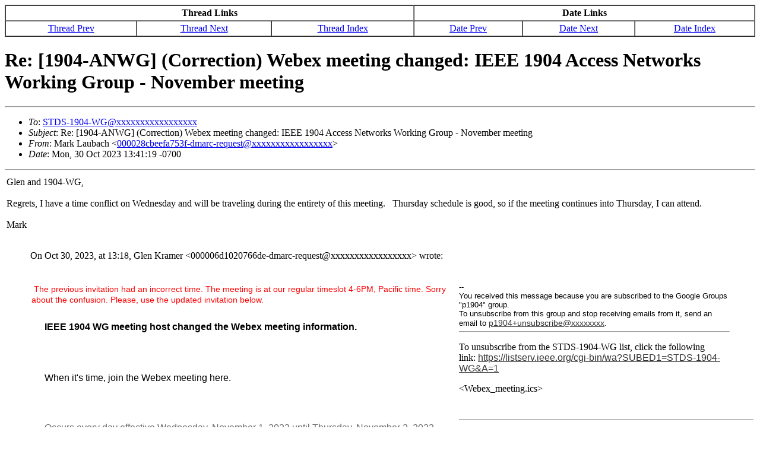

--- FILE ---
content_type: text/html
request_url: https://www.ieee1904.org/email/msg00524.html
body_size: 26133
content:
<!-- MHonArc v2.6.19 -->
<!--X-Subject: Re: [1904&#45;ANWG] (Correction) Webex meeting changed: IEEE 1904 Access Networks Working Group &#45; November meeting -->
<!--X-From-R13: [nex Znhonpu &#60;000028porrsn753s&#45;qznep&#45;erdhrfgNZWEFESDH.WSSS.ADU> -->
<!--X-Date: Mon, 30 Oct 2023 16:42:35 &#45;0400 (EDT) -->
<!--X-Message-Id: 34144A1A&#45;B710&#45;4CB6&#45;AA0E&#45;2529E08062D3@inconvenient.net -->
<!--X-Content-Type: multipart/alternative -->
<!--X-Reference: 50acccc857db4536e00aec000e4f9dc2@mail.gmail.com -->
<!--X-Head-End-->

<!-- msg00524.html -->

<HTML>

<HEAD>
<TITLE>Re: [1904-ANWG] (Correction) Webex meeting changed: IEEE 1904 Access Net</TITLE>
<!--  <LINK REV="made" HREF="mailto:000028cbeefa753f-dmarc-request@xxxxxxxxxxxxxxxxx">  -->
</HEAD>

<BODY BGCOLOR="#FFFFFF">

<!--X-Body-Begin-->
<!--X-User-Header-->
<!--X-User-Header-End-->
<!--X-TopPNI-->

<CENTER>

<TABLE CELLPADDING=3 CELLSPACING=0 BORDER=1 WIDTH="100%">
<TBODY>
<TR ALIGN="CENTER">
<TH COLSPAN=3><STRONG>Thread Links</STRONG></TH>
<TH COLSPAN=3><STRONG>Date Links</STRONG></TH>
</TR>
<TR ALIGN="CENTER">
<TD><A HREF="msg00523.html">Thread Prev</A>
</TD>
<TD><A HREF="msg00525.html">Thread Next</A>
</TD>
<TD><A HREF="thread.html#00524">Thread Index</A></Td>
<TD><A HREF="msg00525.html">Date Prev</A></TD>
<TD><A HREF="msg00523.html">Date Next</A>
</TD>
<TD><A HREF="index.html#00524">Date Index</A></TD>
</TR>
</TBODY>
</TABLE>
</CENTER>


<!--X-TopPNI-End-->
<!--X-MsgBody-->
<!--X-Subject-Header-Begin-->
<h1>Re: [1904-ANWG] (Correction) Webex meeting changed: IEEE 1904 Access Networks Working Group - November meeting</h1>
<hr>
<!--X-Subject-Header-End-->
<!--X-Head-of-Message-->
<ul>
<li><em>To</em>: <a href="mailto:STDS-1904-WG@DOMAIN.HIDDEN">STDS-1904-WG@xxxxxxxxxxxxxxxxx</a></li>
<li><em>Subject</em>: Re: [1904-ANWG] (Correction) Webex meeting changed: IEEE 1904 Access Networks Working Group - November meeting</li>
<li><em>From</em>: Mark Laubach &lt;<a href="mailto:000028cbeefa753f-dmarc-request@DOMAIN.HIDDEN">000028cbeefa753f-dmarc-request@xxxxxxxxxxxxxxxxx</a>&gt;</li>
<li><em>Date</em>: Mon, 30 Oct 2023 13:41:19 -0700</li>
</ul>
<!--X-Head-of-Message-End-->
<!--X-Head-Body-Sep-Begin-->
<hr>
<!--X-Head-Body-Sep-End-->
<!--X-Body-of-Message-->
<table width="100%"><tr><td style="">Glen and 1904-WG,<div><br></div><div>Regrets, I have a time conflict on Wednesday and will be traveling during the entirety of this meeting. &nbsp; Thursday schedule is good, so if the meeting continues into Thursday, I can attend.</div><div><br></div><div>Mark<br id="lineBreakAtBeginningOfMessage"><div><br><blockquote type="cite"><div>On Oct 30, 2023, at 13:18, Glen Kramer &lt;000006d1020766de-dmarc-request@xxxxxxxxxxxxxxxxx&gt; wrote:</div><br class="Apple-interchange-newline"><div><div class="WordSection1" style="page: WordSection1; caret-color: rgb(0, 0, 0); font-family: Helvetica; font-size: 12px; font-style: normal; font-variant-caps: normal; font-weight: 400; letter-spacing: normal; text-align: start; text-indent: 0px; text-transform: none; white-space: normal; word-spacing: 0px; -webkit-text-stroke-width: 0px; text-decoration: none;"><p class="MsoNormal" style="margin: 0in 0in 0.0001pt; font-size: 12pt; font-family: &quot;Times New Roman&quot;, serif;"><span style="color: red;">&nbsp;</span></p><table class="MsoNormalTable" border="0" cellpadding="0" align="left" width="100%" style="width: 722px; background: white;"><tbody><tr style="height: 21pt;"><td style="padding: 0in; height: 21pt;"><div style="margin: 0in 0in 0.0001pt; font-size: 12pt; font-family: &quot;Times New Roman&quot;, serif; line-height: 13.5pt;"><span style="font-size: 10.5pt; font-family: Arial, sans-serif; color: red;">&nbsp;The previous invitation had an incorrect time. The meeting is at our regular timeslot 4-6PM, Pacific time. Sorry about the confusion. Please, use the updated invitation below.</span></div></td></tr><tr><td style="padding: 0in 15pt;"><table class="MsoNormalTable" border="0" cellpadding="0" width="100%" style="width: 678px;"><tbody><tr><td style="padding: 0in;"></td></tr></tbody></table><p class="MsoNormal" style="margin: 0in 0in 0.0001pt; font-size: 12pt; font-family: &quot;Times New Roman&quot;, serif; line-height: 13.5pt;"><span style="font-size: 10.5pt; font-family: Arial, sans-serif; color: rgb(51, 51, 51);">&nbsp;</span></p><table class="MsoNormalTable" border="0" cellpadding="0"><tbody><tr><td style="padding: 0in;"><p style="margin-right: 0in; margin-left: 0in; font-size: 12pt; font-family: &quot;Times New Roman&quot;, serif; line-height: 16.5pt;"><b><span style="font-family: Arial, sans-serif;">IEEE 1904 WG meeting host changed the Webex meeting information.<span class="Apple-converted-space">&nbsp;</span></span></b></p></td></tr></tbody></table><p class="MsoNormal" style="margin: 0in 0in 0.0001pt; font-size: 12pt; font-family: &quot;Times New Roman&quot;, serif; line-height: 13.5pt;"><span style="font-size: 10.5pt; font-family: Arial, sans-serif; color: rgb(51, 51, 51);">&nbsp;</span></p><table class="MsoNormalTable" border="0" cellpadding="0"><tbody><tr style="height: 15pt;"><td style="padding: 0in; height: 15pt;"><p class="MsoNormal" style="margin: 0in 0in 0.0001pt; font-size: 12pt; font-family: &quot;Times New Roman&quot;, serif; line-height: 15pt;"><span style="font-size: 10.5pt; font-family: Arial, sans-serif; color: rgb(51, 51, 51);">&nbsp;</span></p></td></tr></tbody></table><p class="MsoNormal" style="margin: 0in 0in 0.0001pt; font-size: 12pt; font-family: &quot;Times New Roman&quot;, serif; line-height: 13.5pt;"><span style="font-size: 10.5pt; font-family: Arial, sans-serif; color: rgb(51, 51, 51);">&nbsp;</span></p><table class="MsoNormalTable" border="0" cellpadding="0"><tbody><tr><td style="padding: 0in;"><p style="margin-right: 0in; margin-left: 0in; font-size: 12pt; font-family: &quot;Times New Roman&quot;, serif; line-height: 16.5pt;"><span style="font-family: Arial, sans-serif;">When it's time, join the Webex meeting here.<span class="Apple-converted-space">&nbsp;</span></span></p></td></tr><tr style="height: 15pt;"><td style="padding: 0in; height: 15pt;"><p class="MsoNormal" style="margin: 0in 0in 0.0001pt; font-size: 12pt; font-family: &quot;Times New Roman&quot;, serif; line-height: 15pt;"><span style="font-size: 10.5pt; font-family: Arial, sans-serif; color: rgb(51, 51, 51);">&nbsp;</span></p></td></tr></tbody></table><p class="MsoNormal" style="margin: 0in 0in 0.0001pt; font-size: 12pt; font-family: &quot;Times New Roman&quot;, serif; line-height: 13.5pt;"><span style="font-size: 10.5pt; font-family: Arial, sans-serif; color: rgb(51, 51, 51);">&nbsp;</span></p><table class="MsoNormalTable" border="0" cellpadding="0" width="100%" style="width: 678px;"><tbody><tr style="height: 12pt;"><td style="padding: 0in; height: 12pt;"><p class="MsoNormal" style="margin: 0in 0in 0.0001pt; font-size: 12pt; font-family: &quot;Times New Roman&quot;, serif; line-height: 12pt;"><span style="font-size: 10.5pt; font-family: Arial, sans-serif; color: rgb(51, 51, 51);">&nbsp;</span></p></td></tr><tr><td style="padding: 0in;"><div style="margin: 0in 0in 0.0001pt; font-size: 12pt; font-family: &quot;Times New Roman&quot;, serif; line-height: 16.5pt;"><span style="font-family: Arial, sans-serif; color: rgb(102, 102, 102);">Occurs every day effective Wednesday, November 1, 2023 until Thursday, November 2, 2023 from 4:00 PM to 6:00 PM, (UTC-07:00) Pacific Time (US &amp; Canada)<span class="Apple-converted-space">&nbsp;</span></span></div></td></tr><tr><td style="padding: 0in;"><div style="margin: 0in 0in 0.0001pt; font-size: 12pt; font-family: &quot;Times New Roman&quot;, serif; line-height: 16.5pt;"><span style="font-family: Arial, sans-serif; color: rgb(102, 102, 102);">4:00 PM&nbsp;&nbsp;|&nbsp;&nbsp;(UTC-07:00) Pacific Time (US &amp; Canada)&nbsp;&nbsp;|&nbsp;&nbsp;2 hrs<span class="Apple-converted-space">&nbsp;</span></span></div></td></tr></tbody></table><p class="MsoNormal" style="margin: 0in 0in 0.0001pt; font-size: 12pt; font-family: &quot;Times New Roman&quot;, serif; line-height: 13.5pt;"><span style="font-size: 10.5pt; font-family: Arial, sans-serif; color: rgb(51, 51, 51);">&nbsp;</span></p><table class="MsoNormalTable" border="0" cellpadding="0"><tbody><tr style="height: 15pt;"><td style="padding: 0in; height: 15pt;"><p class="MsoNormal" style="margin: 0in 0in 0.0001pt; font-size: 12pt; font-family: &quot;Times New Roman&quot;, serif; line-height: 15pt;"><span style="font-size: 10.5pt; font-family: Arial, sans-serif; color: rgb(51, 51, 51);">&nbsp;</span></p></td></tr></tbody></table><p class="MsoNormal" style="margin: 0in 0in 0.0001pt; font-size: 12pt; font-family: &quot;Times New Roman&quot;, serif; line-height: 13.5pt;"><span style="font-size: 10.5pt; font-family: Arial, sans-serif; color: rgb(51, 51, 51);">&nbsp;</span></p><table class="MsoNormalTable" border="0" cellpadding="0" width="0" style="width: auto !important;"><tbody><tr><td style="padding: 0in; width: auto !important;"><table class="MsoNormalTable" border="1" cellspacing="0" cellpadding="0" width="0" style="background: rgb(0, 130, 59); border: 1pt solid rgb(0, 130, 59); width: auto !important;"><tbody><tr><td style="border: medium; padding: 7.5pt 27pt; border-radius: 20px; width: auto !important; min-width: 160px !important;"><div style="margin: 0in 0in 0.0001pt; font-size: 12pt; font-family: &quot;Times New Roman&quot;, serif; text-align: center; line-height: 13.5pt;"><span style="font-size: 10.5pt; font-family: Arial, sans-serif; color: rgb(51, 51, 51);"><a rel="nofollow" href="https://ieeesa.webex.com/ieeesa/j.php?MTID=mfd77d713fffb1daded07d133b3bfca6f" style="font-family: Arial, sans-serif; color: rgb(51, 51, 51); text-decoration: underline;"><span style="font-size: 15pt; color: white; text-decoration: none;">Join meeting</span></a></span></div></td></tr></tbody></table></td></tr></tbody></table><p class="MsoNormal" style="margin: 0in 0in 0.0001pt; font-size: 12pt; font-family: &quot;Times New Roman&quot;, serif; line-height: 13.5pt;"></p><table class="MsoNormalTable" border="0" cellpadding="0"><tbody><tr style="height: 21pt;"><td style="padding: 0in; height: 21pt;"><p class="MsoNormal" style="margin: 0in 0in 0.0001pt; font-size: 12pt; font-family: &quot;Times New Roman&quot;, serif; line-height: 21pt;"><span style="font-size: 10.5pt; font-family: Arial, sans-serif; color: rgb(51, 51, 51);">&nbsp;</span></p></td></tr><tr><td style="padding: 0in;"><div style="margin: 0in 0in 0.0001pt; font-size: 12pt; font-family: &quot;Times New Roman&quot;, serif; line-height: 18pt;"><b><span style="font-size: 10.5pt; font-family: Arial, sans-serif;">More ways to join:</span></b></div></td></tr></tbody></table><p class="MsoNormal" style="margin: 0in 0in 0.0001pt; font-size: 12pt; font-family: &quot;Times New Roman&quot;, serif; line-height: 13.5pt;"></p><table class="MsoNormalTable" border="0" cellpadding="0" width="0" style="width: 375pt;"><tbody><tr style="height: 7.5pt;"><td style="padding: 0in; height: 7.5pt;"><p class="MsoNormal" style="margin: 0in 0in 0.0001pt; font-size: 12pt; font-family: &quot;Times New Roman&quot;, serif;"><span style="font-size: 10.5pt; font-family: Arial, sans-serif; color: rgb(51, 51, 51);">&nbsp;</span></p></td></tr><tr><td style="padding: 0in;"><div style="margin: 0in 0in 0.0001pt; font-size: 12pt; font-family: &quot;Times New Roman&quot;, serif; line-height: 18pt;"><b><span style="font-size: 9pt; font-family: Arial, sans-serif;">Join from the meeting link</span></b></div></td></tr><tr><td style="padding: 0in; max-width: 500px;"><div style="margin: 0in 0in 0.0001pt; font-size: 12pt; font-family: &quot;Times New Roman&quot;, serif; line-height: 18pt; word-break: break-all;"><span style="font-size: 10.5pt; font-family: Arial, sans-serif; color: rgb(51, 51, 51);"><a rel="nofollow" href="https://ieeesa.webex.com/ieeesa/j.php?MTID=mfd77d713fffb1daded07d133b3bfca6f" target="_blank" style="font-family: Arial, sans-serif; color: rgb(51, 51, 51); text-decoration: underline;"><span style="color: rgb(0, 94, 125); text-decoration: none;">https://ieeesa.webex.com/ieeesa/j.php?MTID=mfd77d713fffb1daded07d133b3bfca6f</span></a></span></div></td></tr></tbody></table><p class="MsoNormal" style="margin: 0in 0in 0.0001pt; font-size: 12pt; font-family: &quot;Times New Roman&quot;, serif; line-height: 13.5pt;"></p><table class="MsoNormalTable" border="0" cellpadding="0"><tbody><tr style="height: 15pt;"><td style="padding: 0in; height: 15pt;"><p class="MsoNormal" style="margin: 0in 0in 0.0001pt; font-size: 12pt; font-family: &quot;Times New Roman&quot;, serif; line-height: 15pt;"><span style="font-size: 10.5pt; font-family: Arial, sans-serif; color: rgb(51, 51, 51);">&nbsp;</span></p></td></tr></tbody></table><p class="MsoNormal" style="margin: 0in 0in 0.0001pt; font-size: 12pt; font-family: &quot;Times New Roman&quot;, serif; line-height: 13.5pt;"></p><table class="MsoNormalTable" border="0" cellpadding="0" width="0" style="width: auto !important;"><tbody><tr><td style="padding: 0in;"><div style="margin: 0in 0in 0.0001pt; font-size: 12pt; font-family: &quot;Times New Roman&quot;, serif; line-height: 18pt;"><b><span style="font-size: 9pt; font-family: Arial, sans-serif;">Join by meeting number<span class="Apple-converted-space">&nbsp;</span></span></b></div></td></tr></tbody></table><p class="MsoNormal" style="margin: 0in 0in 0.0001pt; font-size: 12pt; font-family: &quot;Times New Roman&quot;, serif; line-height: 13.5pt;"></p><table class="MsoNormalTable" border="0" cellpadding="0" width="0" style="width: auto !important;"><tbody><tr><td style="padding: 0in;"><div style="margin: 0in 0in 0.0001pt; font-size: 12pt; font-family: &quot;Times New Roman&quot;, serif; line-height: 16.5pt;"><span style="font-size: 10.5pt; font-family: Arial, sans-serif; color: rgb(51, 51, 51);">Meeting number (access code): 2349 305 5350<span class="Apple-converted-space">&nbsp;</span></span></div></td></tr></tbody></table><p class="MsoNormal" style="margin: 0in 0in 0.0001pt; font-size: 12pt; font-family: &quot;Times New Roman&quot;, serif; line-height: 13.5pt;"></p><table class="MsoNormalTable" border="0" cellpadding="0" width="0" style="width: auto !important;"><tbody><tr><td style="padding: 0in;"><div style="margin: 0in 0in 0.0001pt; font-size: 12pt; font-family: &quot;Times New Roman&quot;, serif; line-height: 16.5pt;"><span style="font-size: 10.5pt; font-family: Arial, sans-serif; color: rgb(51, 51, 51);">Meeting password: ANWG_Nov23</span></div></td></tr></tbody></table><p class="MsoNormal" style="margin: 0in 0in 0.0001pt; font-size: 12pt; font-family: &quot;Times New Roman&quot;, serif; line-height: 13.5pt;"></p><table class="MsoNormalTable" border="0" cellpadding="0"><tbody><tr style="height: 15pt;"><td style="padding: 0in; height: 15pt;"><p class="MsoNormal" style="margin: 0in 0in 0.0001pt; font-size: 12pt; font-family: &quot;Times New Roman&quot;, serif; line-height: 15pt;"><span style="font-size: 10.5pt; font-family: Arial, sans-serif; color: rgb(51, 51, 51);">&nbsp;</span></p></td></tr></tbody></table><p class="MsoNormal" style="margin: 0in 0in 0.0001pt; font-size: 12pt; font-family: &quot;Times New Roman&quot;, serif; line-height: 13.5pt;"></p><table class="MsoNormalTable" border="0" cellpadding="0"><tbody><tr><td style="padding: 0in;"><div style="margin: 0in 0in 0.0001pt; font-size: 12pt; font-family: &quot;Times New Roman&quot;, serif; line-height: 18pt;"><b><span style="font-size: 9pt; font-family: Arial, sans-serif;">Tap to join from a mobile device (attendees only)</span></b></div></td></tr><tr><td style="padding: 0in;"><div style="margin: 0in 0in 0.0001pt; font-size: 12pt; font-family: &quot;Times New Roman&quot;, serif; line-height: 18pt;"><span style="font-size: 10.5pt; font-family: Arial, sans-serif; color: rgb(51, 51, 51);"><a rel="nofollow" href="tel:%2B1-646-992-2010,,*01*23493055350%23%23*01*" style="font-family: Arial, sans-serif; color: rgb(51, 51, 51); text-decoration: underline;"><span style="color: rgb(0, 94, 125); text-decoration: none;">+1-646-992-2010,,23493055350##</span></a><span class="Apple-converted-space">&nbsp;</span>United States Toll (New York City)</span></div></td></tr><tr><td style="padding: 0in;"><div style="margin: 0in 0in 0.0001pt; font-size: 12pt; font-family: &quot;Times New Roman&quot;, serif; line-height: 18pt;"><span style="font-size: 10.5pt; font-family: Arial, sans-serif; color: rgb(51, 51, 51);"><a rel="nofollow" href="tel:%2B1-213-306-3065,,*01*23493055350%23%23*01*" style="font-family: Arial, sans-serif; color: rgb(51, 51, 51); text-decoration: underline;"><span style="color: rgb(0, 94, 125); text-decoration: none;">+1-213-306-3065,,23493055350##</span></a><span class="Apple-converted-space">&nbsp;</span>United States Toll (Los Angeles)</span></div></td></tr><tr style="height: 0.25in;"><td style="padding: 0in; height: 0.25in;"><p class="MsoNormal" style="margin: 0in 0in 0.0001pt; font-size: 12pt; font-family: &quot;Times New Roman&quot;, serif; line-height: 18pt;"><span style="font-size: 10.5pt; font-family: Arial, sans-serif; color: rgb(51, 51, 51);">&nbsp;</span></p></td></tr></tbody></table><p class="MsoNormal" style="margin: 0in 0in 0.0001pt; font-size: 12pt; font-family: &quot;Times New Roman&quot;, serif; line-height: 13.5pt;"></p><table class="MsoNormalTable" border="0" cellpadding="0"><tbody><tr><td style="padding: 0in;"><div style="margin: 0in 0in 0.0001pt; font-size: 12pt; font-family: &quot;Times New Roman&quot;, serif; line-height: 18pt;"><b><span style="font-size: 9pt; font-family: Arial, sans-serif;">Join by phone</span></b></div></td></tr><tr><td style="padding: 0in;"><div style="margin: 0in 0in 0.0001pt; font-size: 12pt; font-family: &quot;Times New Roman&quot;, serif; line-height: 18pt;"><span style="font-size: 10.5pt; font-family: Arial, sans-serif; color: rgb(51, 51, 51);">+1-646-992-2010&nbsp;United States Toll (New York City)</span></div></td></tr><tr><td style="padding: 0in;"><div style="margin: 0in 0in 0.0001pt; font-size: 12pt; font-family: &quot;Times New Roman&quot;, serif; line-height: 18pt;"><span style="font-size: 10.5pt; font-family: Arial, sans-serif; color: rgb(51, 51, 51);">+1-213-306-3065&nbsp;United States Toll (Los Angeles)</span></div></td></tr><tr><td style="padding: 0in;"><div style="margin: 0in 0in 0.0001pt; font-size: 12pt; font-family: &quot;Times New Roman&quot;, serif; line-height: 18pt;"><span style="font-size: 10.5pt; font-family: Arial, sans-serif; color: rgb(51, 51, 51);"><a rel="nofollow" href="https://ieeesa.webex.com/ieeesa/globalcallin.php?MTID=m5198898a4fdbedfb9e4d0565dd4bad4f" style="font-family: Arial, sans-serif; color: rgb(51, 51, 51); text-decoration: underline;"><span style="color: rgb(0, 94, 125); text-decoration: none;">Global call-in numbers</span></a></span></div></td></tr></tbody></table><p class="MsoNormal" style="margin: 0in 0in 0.0001pt; font-size: 12pt; font-family: &quot;Times New Roman&quot;, serif; line-height: 13.5pt;"></p><table class="MsoNormalTable" border="0" cellpadding="0"><tbody><tr style="height: 15pt;"><td style="padding: 0in; height: 15pt;"><p class="MsoNormal" style="margin: 0in 0in 0.0001pt; font-size: 12pt; font-family: &quot;Times New Roman&quot;, serif; line-height: 15pt;"><span style="font-size: 10.5pt; font-family: Arial, sans-serif; color: rgb(51, 51, 51);">&nbsp;</span></p></td></tr></tbody></table><p class="MsoNormal" style="margin: 0in 0in 0.0001pt; font-size: 12pt; font-family: &quot;Times New Roman&quot;, serif; line-height: 13.5pt;"></p><table class="MsoNormalTable" border="0" cellpadding="0"><tbody><tr><td style="padding: 0in;"><div style="margin: 0in 0in 0.0001pt; font-size: 12pt; font-family: &quot;Times New Roman&quot;, serif; line-height: 18pt;"><b><span style="font-size: 9pt; font-family: Arial, sans-serif;">Join from a video system or application</span></b></div></td></tr><tr><td style="padding: 0in;"><div style="margin: 0in 0in 0.0001pt; font-size: 12pt; font-family: &quot;Times New Roman&quot;, serif; line-height: 18pt;"><span style="font-size: 10.5pt; font-family: Arial, sans-serif; color: rgb(51, 51, 51);">Dial<span class="Apple-converted-space">&nbsp;</span><a rel="nofollow" href="x-msg://5/%20sip:23493055350@xxxxxxxxxxxxxxxx" style="font-family: Arial, sans-serif; color: rgb(51, 51, 51); text-decoration: underline;"><span style="color: rgb(0, 94, 125); text-decoration: none;">23493055350@xxxxxxxxxxxxxxxx</span></a></span></div></td></tr><tr><td style="padding: 0in;"><div style="margin: 0in 0in 0.0001pt; font-size: 12pt; font-family: &quot;Times New Roman&quot;, serif; line-height: 18pt;"><span style="font-size: 10.5pt; font-family: Arial, sans-serif; color: rgb(51, 51, 51);">You can also dial 173.243.2.68 and enter your meeting number.</span></div></td></tr></tbody></table><p class="MsoNormal" style="margin: 0in 0in 0.0001pt; font-size: 12pt; font-family: &quot;Times New Roman&quot;, serif; line-height: 13.5pt;"></p><table class="MsoNormalTable" border="0" cellpadding="0"><tbody><tr style="height: 15pt;"><td style="padding: 0in; height: 15pt;"><p class="MsoNormal" style="margin: 0in 0in 0.0001pt; font-size: 12pt; font-family: &quot;Times New Roman&quot;, serif; line-height: 15pt;"><span style="font-size: 10.5pt; font-family: Arial, sans-serif; color: rgb(51, 51, 51);">&nbsp;</span></p></td></tr></tbody></table><table class="MsoNormalTable" border="0" cellpadding="0" align="left" width="100%" style="width: 678px;"><tbody><tr style="height: 15pt;"><td style="padding: 0in; height: 15pt;"><p class="MsoNormal" style="margin: 0in 0in 0.0001pt; font-size: 12pt; font-family: &quot;Times New Roman&quot;, serif; line-height: 13.5pt;"><span style="font-size: 10.5pt; font-family: Arial, sans-serif; color: rgb(51, 51, 51);">&nbsp;</span></p></td></tr><tr style="height: 0.25in;"><td style="padding: 0in; height: 0.25in;"><div style="margin: 0in 0in 0.0001pt; font-size: 12pt; font-family: &quot;Times New Roman&quot;, serif; line-height: 18pt;"><span style="font-size: 10.5pt; font-family: Arial, sans-serif;">Need help? Go to<span class="Apple-converted-space">&nbsp;</span><a rel="nofollow" href="https://help.webex.com/" style="font-family: Arial, sans-serif; color: rgb(51, 51, 51); text-decoration: underline;"><span style="color: rgb(0, 94, 125); text-decoration: none;">https://help.webex.com</span></a></span></div></td></tr><tr style="height: 33pt;"><td style="padding: 0in; height: 33pt;"><p class="MsoNormal" style="margin: 0in 0in 0.0001pt; font-size: 12pt; font-family: &quot;Times New Roman&quot;, serif; line-height: 13.5pt;"><span style="font-size: 10.5pt; font-family: Arial, sans-serif; color: rgb(51, 51, 51);">&nbsp;</span></p></td></tr></tbody></table></td></tr></tbody></table><div style="margin: 0in 0in 0.0001pt; font-size: 12pt; font-family: &quot;Times New Roman&quot;, serif;"><span style="font-size: 10pt; font-family: Calibri, sans-serif;">--<span class="Apple-converted-space">&nbsp;</span><br>You received this message because you are subscribed to the Google Groups "p1904" group.<br>To unsubscribe from this group and stop receiving emails from it, send an email to<span class="Apple-converted-space">&nbsp;</span><a rel="nofollow" href="mailto:p1904+unsubscribe@xxxxxxxx" style="font-family: Arial, sans-serif; color: rgb(51, 51, 51); text-decoration: underline;"><span style="font-size: 10.5pt; font-family: Arial, sans-serif;">p1904+unsubscribe@xxxxxxxx</span></a>.</span></div></div><hr style="caret-color: rgb(0, 0, 0); font-family: Helvetica; font-size: 12px; font-style: normal; font-variant-caps: normal; font-weight: 400; letter-spacing: normal; text-align: start; text-indent: 0px; text-transform: none; white-space: normal; word-spacing: 0px; -webkit-text-stroke-width: 0px; text-decoration: none;"><p style="margin-right: 0in; margin-left: 0in; font-size: 12pt; font-family: &quot;Times New Roman&quot;, serif; caret-color: rgb(0, 0, 0); font-style: normal; font-variant-caps: normal; font-weight: 400; letter-spacing: normal; text-align: start; text-indent: 0px; text-transform: none; white-space: normal; word-spacing: 0px; -webkit-text-stroke-width: 0px; text-decoration: none;">To unsubscribe from the STDS-1904-WG list, click the following link:<span class="Apple-converted-space">&nbsp;</span><a rel="nofollow" href="https://listserv.ieee.org/cgi-bin/wa?SUBED1=STDS-1904-WG&amp;A=1" style="font-family: Arial, sans-serif; color: rgb(51, 51, 51); text-decoration: underline;">https://listserv.ieee.org/cgi-bin/wa?SUBED1=STDS-1904-WG&amp;A=1</a></p><span id="cid:B10760F7-6473-4C92-97FD-452C01409321">&lt;Webex_meeting.ics&gt;</span></div></blockquote></div><br></div><hr>
<p> To unsubscribe from the STDS-1904-WG list, click the following link: https://listserv.ieee.org/cgi-bin/wa?SUBED1=STDS-1904-WG&A=1 </p>
</td></tr></table>
<!--X-Body-of-Message-End-->
<!--X-MsgBody-End-->
<!--X-Follow-Ups-->
<hr>
<!--X-Follow-Ups-End-->
<!--X-References-->
<ul><li><strong>References</strong>:
<ul>
<li><strong><a name="00523" href="msg00523.html">[1904-ANWG] (Correction) Webex meeting changed: IEEE 1904 Access Networks Working Group - November meeting</a></strong>
<ul><li><em>From:</em> Glen Kramer</li></ul></li>
</ul></li></ul>
<!--X-References-End-->
<!--X-BotPNI-->
<ul>
<LI>Prev by Date:
<STRONG><A HREF="msg00525.html">[1904-ANWG] Novemner meeting agenda is posted</A></STRONG>
</LI>
<LI>Next by Date:
<STRONG><A HREF="msg00523.html">[1904-ANWG] (Correction) Webex meeting changed: IEEE 1904 Access Networks Working Group - November meeting</A></STRONG>
</LI>
<li>Previous by thread:
<strong><a href="msg00523.html">[1904-ANWG] (Correction) Webex meeting changed: IEEE 1904 Access Networks Working Group - November meeting</a></strong>
</li>
<li>Next by thread:
<strong><a href="msg00525.html">[1904-ANWG] Novemner meeting agenda is posted</a></strong>
</li>
<li>Index(es):
<ul>
<li><a href="index.html#00524"><strong>Date</strong></a></li>
<li><a href="thread.html#00524"><strong>Thread</strong></a></li>
</ul>
</li>
</ul>

<!--X-BotPNI-End-->
<!--X-User-Footer-->
<!--X-User-Footer-End-->
</body>
</html>
